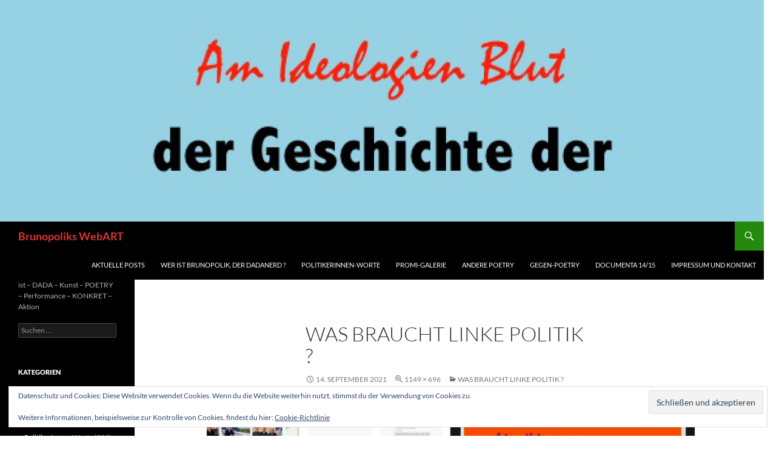

--- FILE ---
content_type: text/html; charset=UTF-8
request_url: https://brunopolik.de/13-09-21-google-bilder-demokratie-1/
body_size: 60227
content:
<!DOCTYPE html>
<html lang="de">
<head>
	<meta charset="UTF-8">
	<meta name="viewport" content="width=device-width, initial-scale=1.0">
	<title>Was braucht linke Politik ? | Brunopoliks WebART</title>
	<link rel="profile" href="https://gmpg.org/xfn/11">
	<link rel="pingback" href="https://brunopolik.de/xmlrpc.php">
	<meta name='robots' content='max-image-preview:large' />
<link rel='dns-prefetch' href='//secure.gravatar.com' />
<link rel='dns-prefetch' href='//stats.wp.com' />
<link rel='dns-prefetch' href='//v0.wordpress.com' />
<link rel='dns-prefetch' href='//widgets.wp.com' />
<link rel='dns-prefetch' href='//s0.wp.com' />
<link rel='dns-prefetch' href='//0.gravatar.com' />
<link rel='dns-prefetch' href='//1.gravatar.com' />
<link rel='dns-prefetch' href='//2.gravatar.com' />
<link rel='preconnect' href='//c0.wp.com' />
<link rel="alternate" type="application/rss+xml" title="Brunopoliks WebART &raquo; Feed" href="https://brunopolik.de/feed/" />
<link rel="alternate" type="application/rss+xml" title="Brunopoliks WebART &raquo; Kommentar-Feed" href="https://brunopolik.de/comments/feed/" />
<link rel="alternate" type="application/rss+xml" title="Brunopoliks WebART &raquo; Was braucht linke Politik ?-Kommentar-Feed" href="https://brunopolik.de/feed/?attachment_id=20794204" />
<link rel="alternate" title="oEmbed (JSON)" type="application/json+oembed" href="https://brunopolik.de/wp-json/oembed/1.0/embed?url=https%3A%2F%2Fbrunopolik.de%2F13-09-21-google-bilder-demokratie-1%2F" />
<link rel="alternate" title="oEmbed (XML)" type="text/xml+oembed" href="https://brunopolik.de/wp-json/oembed/1.0/embed?url=https%3A%2F%2Fbrunopolik.de%2F13-09-21-google-bilder-demokratie-1%2F&#038;format=xml" />
<style id='wp-img-auto-sizes-contain-inline-css'>
img:is([sizes=auto i],[sizes^="auto," i]){contain-intrinsic-size:3000px 1500px}
/*# sourceURL=wp-img-auto-sizes-contain-inline-css */
</style>
<link rel='stylesheet' id='twentyfourteen-jetpack-css' href='https://c0.wp.com/p/jetpack/15.4/modules/theme-tools/compat/twentyfourteen.css' media='all' />
<style id='wp-emoji-styles-inline-css'>

	img.wp-smiley, img.emoji {
		display: inline !important;
		border: none !important;
		box-shadow: none !important;
		height: 1em !important;
		width: 1em !important;
		margin: 0 0.07em !important;
		vertical-align: -0.1em !important;
		background: none !important;
		padding: 0 !important;
	}
/*# sourceURL=wp-emoji-styles-inline-css */
</style>
<style id='wp-block-library-inline-css'>
:root{--wp-block-synced-color:#7a00df;--wp-block-synced-color--rgb:122,0,223;--wp-bound-block-color:var(--wp-block-synced-color);--wp-editor-canvas-background:#ddd;--wp-admin-theme-color:#007cba;--wp-admin-theme-color--rgb:0,124,186;--wp-admin-theme-color-darker-10:#006ba1;--wp-admin-theme-color-darker-10--rgb:0,107,160.5;--wp-admin-theme-color-darker-20:#005a87;--wp-admin-theme-color-darker-20--rgb:0,90,135;--wp-admin-border-width-focus:2px}@media (min-resolution:192dpi){:root{--wp-admin-border-width-focus:1.5px}}.wp-element-button{cursor:pointer}:root .has-very-light-gray-background-color{background-color:#eee}:root .has-very-dark-gray-background-color{background-color:#313131}:root .has-very-light-gray-color{color:#eee}:root .has-very-dark-gray-color{color:#313131}:root .has-vivid-green-cyan-to-vivid-cyan-blue-gradient-background{background:linear-gradient(135deg,#00d084,#0693e3)}:root .has-purple-crush-gradient-background{background:linear-gradient(135deg,#34e2e4,#4721fb 50%,#ab1dfe)}:root .has-hazy-dawn-gradient-background{background:linear-gradient(135deg,#faaca8,#dad0ec)}:root .has-subdued-olive-gradient-background{background:linear-gradient(135deg,#fafae1,#67a671)}:root .has-atomic-cream-gradient-background{background:linear-gradient(135deg,#fdd79a,#004a59)}:root .has-nightshade-gradient-background{background:linear-gradient(135deg,#330968,#31cdcf)}:root .has-midnight-gradient-background{background:linear-gradient(135deg,#020381,#2874fc)}:root{--wp--preset--font-size--normal:16px;--wp--preset--font-size--huge:42px}.has-regular-font-size{font-size:1em}.has-larger-font-size{font-size:2.625em}.has-normal-font-size{font-size:var(--wp--preset--font-size--normal)}.has-huge-font-size{font-size:var(--wp--preset--font-size--huge)}.has-text-align-center{text-align:center}.has-text-align-left{text-align:left}.has-text-align-right{text-align:right}.has-fit-text{white-space:nowrap!important}#end-resizable-editor-section{display:none}.aligncenter{clear:both}.items-justified-left{justify-content:flex-start}.items-justified-center{justify-content:center}.items-justified-right{justify-content:flex-end}.items-justified-space-between{justify-content:space-between}.screen-reader-text{border:0;clip-path:inset(50%);height:1px;margin:-1px;overflow:hidden;padding:0;position:absolute;width:1px;word-wrap:normal!important}.screen-reader-text:focus{background-color:#ddd;clip-path:none;color:#444;display:block;font-size:1em;height:auto;left:5px;line-height:normal;padding:15px 23px 14px;text-decoration:none;top:5px;width:auto;z-index:100000}html :where(.has-border-color){border-style:solid}html :where([style*=border-top-color]){border-top-style:solid}html :where([style*=border-right-color]){border-right-style:solid}html :where([style*=border-bottom-color]){border-bottom-style:solid}html :where([style*=border-left-color]){border-left-style:solid}html :where([style*=border-width]){border-style:solid}html :where([style*=border-top-width]){border-top-style:solid}html :where([style*=border-right-width]){border-right-style:solid}html :where([style*=border-bottom-width]){border-bottom-style:solid}html :where([style*=border-left-width]){border-left-style:solid}html :where(img[class*=wp-image-]){height:auto;max-width:100%}:where(figure){margin:0 0 1em}html :where(.is-position-sticky){--wp-admin--admin-bar--position-offset:var(--wp-admin--admin-bar--height,0px)}@media screen and (max-width:600px){html :where(.is-position-sticky){--wp-admin--admin-bar--position-offset:0px}}

/*# sourceURL=wp-block-library-inline-css */
</style><style id='global-styles-inline-css'>
:root{--wp--preset--aspect-ratio--square: 1;--wp--preset--aspect-ratio--4-3: 4/3;--wp--preset--aspect-ratio--3-4: 3/4;--wp--preset--aspect-ratio--3-2: 3/2;--wp--preset--aspect-ratio--2-3: 2/3;--wp--preset--aspect-ratio--16-9: 16/9;--wp--preset--aspect-ratio--9-16: 9/16;--wp--preset--color--black: #000;--wp--preset--color--cyan-bluish-gray: #abb8c3;--wp--preset--color--white: #fff;--wp--preset--color--pale-pink: #f78da7;--wp--preset--color--vivid-red: #cf2e2e;--wp--preset--color--luminous-vivid-orange: #ff6900;--wp--preset--color--luminous-vivid-amber: #fcb900;--wp--preset--color--light-green-cyan: #7bdcb5;--wp--preset--color--vivid-green-cyan: #00d084;--wp--preset--color--pale-cyan-blue: #8ed1fc;--wp--preset--color--vivid-cyan-blue: #0693e3;--wp--preset--color--vivid-purple: #9b51e0;--wp--preset--color--green: #24890d;--wp--preset--color--dark-gray: #2b2b2b;--wp--preset--color--medium-gray: #767676;--wp--preset--color--light-gray: #f5f5f5;--wp--preset--gradient--vivid-cyan-blue-to-vivid-purple: linear-gradient(135deg,rgb(6,147,227) 0%,rgb(155,81,224) 100%);--wp--preset--gradient--light-green-cyan-to-vivid-green-cyan: linear-gradient(135deg,rgb(122,220,180) 0%,rgb(0,208,130) 100%);--wp--preset--gradient--luminous-vivid-amber-to-luminous-vivid-orange: linear-gradient(135deg,rgb(252,185,0) 0%,rgb(255,105,0) 100%);--wp--preset--gradient--luminous-vivid-orange-to-vivid-red: linear-gradient(135deg,rgb(255,105,0) 0%,rgb(207,46,46) 100%);--wp--preset--gradient--very-light-gray-to-cyan-bluish-gray: linear-gradient(135deg,rgb(238,238,238) 0%,rgb(169,184,195) 100%);--wp--preset--gradient--cool-to-warm-spectrum: linear-gradient(135deg,rgb(74,234,220) 0%,rgb(151,120,209) 20%,rgb(207,42,186) 40%,rgb(238,44,130) 60%,rgb(251,105,98) 80%,rgb(254,248,76) 100%);--wp--preset--gradient--blush-light-purple: linear-gradient(135deg,rgb(255,206,236) 0%,rgb(152,150,240) 100%);--wp--preset--gradient--blush-bordeaux: linear-gradient(135deg,rgb(254,205,165) 0%,rgb(254,45,45) 50%,rgb(107,0,62) 100%);--wp--preset--gradient--luminous-dusk: linear-gradient(135deg,rgb(255,203,112) 0%,rgb(199,81,192) 50%,rgb(65,88,208) 100%);--wp--preset--gradient--pale-ocean: linear-gradient(135deg,rgb(255,245,203) 0%,rgb(182,227,212) 50%,rgb(51,167,181) 100%);--wp--preset--gradient--electric-grass: linear-gradient(135deg,rgb(202,248,128) 0%,rgb(113,206,126) 100%);--wp--preset--gradient--midnight: linear-gradient(135deg,rgb(2,3,129) 0%,rgb(40,116,252) 100%);--wp--preset--font-size--small: 13px;--wp--preset--font-size--medium: 20px;--wp--preset--font-size--large: 36px;--wp--preset--font-size--x-large: 42px;--wp--preset--spacing--20: 0.44rem;--wp--preset--spacing--30: 0.67rem;--wp--preset--spacing--40: 1rem;--wp--preset--spacing--50: 1.5rem;--wp--preset--spacing--60: 2.25rem;--wp--preset--spacing--70: 3.38rem;--wp--preset--spacing--80: 5.06rem;--wp--preset--shadow--natural: 6px 6px 9px rgba(0, 0, 0, 0.2);--wp--preset--shadow--deep: 12px 12px 50px rgba(0, 0, 0, 0.4);--wp--preset--shadow--sharp: 6px 6px 0px rgba(0, 0, 0, 0.2);--wp--preset--shadow--outlined: 6px 6px 0px -3px rgb(255, 255, 255), 6px 6px rgb(0, 0, 0);--wp--preset--shadow--crisp: 6px 6px 0px rgb(0, 0, 0);}:where(.is-layout-flex){gap: 0.5em;}:where(.is-layout-grid){gap: 0.5em;}body .is-layout-flex{display: flex;}.is-layout-flex{flex-wrap: wrap;align-items: center;}.is-layout-flex > :is(*, div){margin: 0;}body .is-layout-grid{display: grid;}.is-layout-grid > :is(*, div){margin: 0;}:where(.wp-block-columns.is-layout-flex){gap: 2em;}:where(.wp-block-columns.is-layout-grid){gap: 2em;}:where(.wp-block-post-template.is-layout-flex){gap: 1.25em;}:where(.wp-block-post-template.is-layout-grid){gap: 1.25em;}.has-black-color{color: var(--wp--preset--color--black) !important;}.has-cyan-bluish-gray-color{color: var(--wp--preset--color--cyan-bluish-gray) !important;}.has-white-color{color: var(--wp--preset--color--white) !important;}.has-pale-pink-color{color: var(--wp--preset--color--pale-pink) !important;}.has-vivid-red-color{color: var(--wp--preset--color--vivid-red) !important;}.has-luminous-vivid-orange-color{color: var(--wp--preset--color--luminous-vivid-orange) !important;}.has-luminous-vivid-amber-color{color: var(--wp--preset--color--luminous-vivid-amber) !important;}.has-light-green-cyan-color{color: var(--wp--preset--color--light-green-cyan) !important;}.has-vivid-green-cyan-color{color: var(--wp--preset--color--vivid-green-cyan) !important;}.has-pale-cyan-blue-color{color: var(--wp--preset--color--pale-cyan-blue) !important;}.has-vivid-cyan-blue-color{color: var(--wp--preset--color--vivid-cyan-blue) !important;}.has-vivid-purple-color{color: var(--wp--preset--color--vivid-purple) !important;}.has-black-background-color{background-color: var(--wp--preset--color--black) !important;}.has-cyan-bluish-gray-background-color{background-color: var(--wp--preset--color--cyan-bluish-gray) !important;}.has-white-background-color{background-color: var(--wp--preset--color--white) !important;}.has-pale-pink-background-color{background-color: var(--wp--preset--color--pale-pink) !important;}.has-vivid-red-background-color{background-color: var(--wp--preset--color--vivid-red) !important;}.has-luminous-vivid-orange-background-color{background-color: var(--wp--preset--color--luminous-vivid-orange) !important;}.has-luminous-vivid-amber-background-color{background-color: var(--wp--preset--color--luminous-vivid-amber) !important;}.has-light-green-cyan-background-color{background-color: var(--wp--preset--color--light-green-cyan) !important;}.has-vivid-green-cyan-background-color{background-color: var(--wp--preset--color--vivid-green-cyan) !important;}.has-pale-cyan-blue-background-color{background-color: var(--wp--preset--color--pale-cyan-blue) !important;}.has-vivid-cyan-blue-background-color{background-color: var(--wp--preset--color--vivid-cyan-blue) !important;}.has-vivid-purple-background-color{background-color: var(--wp--preset--color--vivid-purple) !important;}.has-black-border-color{border-color: var(--wp--preset--color--black) !important;}.has-cyan-bluish-gray-border-color{border-color: var(--wp--preset--color--cyan-bluish-gray) !important;}.has-white-border-color{border-color: var(--wp--preset--color--white) !important;}.has-pale-pink-border-color{border-color: var(--wp--preset--color--pale-pink) !important;}.has-vivid-red-border-color{border-color: var(--wp--preset--color--vivid-red) !important;}.has-luminous-vivid-orange-border-color{border-color: var(--wp--preset--color--luminous-vivid-orange) !important;}.has-luminous-vivid-amber-border-color{border-color: var(--wp--preset--color--luminous-vivid-amber) !important;}.has-light-green-cyan-border-color{border-color: var(--wp--preset--color--light-green-cyan) !important;}.has-vivid-green-cyan-border-color{border-color: var(--wp--preset--color--vivid-green-cyan) !important;}.has-pale-cyan-blue-border-color{border-color: var(--wp--preset--color--pale-cyan-blue) !important;}.has-vivid-cyan-blue-border-color{border-color: var(--wp--preset--color--vivid-cyan-blue) !important;}.has-vivid-purple-border-color{border-color: var(--wp--preset--color--vivid-purple) !important;}.has-vivid-cyan-blue-to-vivid-purple-gradient-background{background: var(--wp--preset--gradient--vivid-cyan-blue-to-vivid-purple) !important;}.has-light-green-cyan-to-vivid-green-cyan-gradient-background{background: var(--wp--preset--gradient--light-green-cyan-to-vivid-green-cyan) !important;}.has-luminous-vivid-amber-to-luminous-vivid-orange-gradient-background{background: var(--wp--preset--gradient--luminous-vivid-amber-to-luminous-vivid-orange) !important;}.has-luminous-vivid-orange-to-vivid-red-gradient-background{background: var(--wp--preset--gradient--luminous-vivid-orange-to-vivid-red) !important;}.has-very-light-gray-to-cyan-bluish-gray-gradient-background{background: var(--wp--preset--gradient--very-light-gray-to-cyan-bluish-gray) !important;}.has-cool-to-warm-spectrum-gradient-background{background: var(--wp--preset--gradient--cool-to-warm-spectrum) !important;}.has-blush-light-purple-gradient-background{background: var(--wp--preset--gradient--blush-light-purple) !important;}.has-blush-bordeaux-gradient-background{background: var(--wp--preset--gradient--blush-bordeaux) !important;}.has-luminous-dusk-gradient-background{background: var(--wp--preset--gradient--luminous-dusk) !important;}.has-pale-ocean-gradient-background{background: var(--wp--preset--gradient--pale-ocean) !important;}.has-electric-grass-gradient-background{background: var(--wp--preset--gradient--electric-grass) !important;}.has-midnight-gradient-background{background: var(--wp--preset--gradient--midnight) !important;}.has-small-font-size{font-size: var(--wp--preset--font-size--small) !important;}.has-medium-font-size{font-size: var(--wp--preset--font-size--medium) !important;}.has-large-font-size{font-size: var(--wp--preset--font-size--large) !important;}.has-x-large-font-size{font-size: var(--wp--preset--font-size--x-large) !important;}
/*# sourceURL=global-styles-inline-css */
</style>

<style id='classic-theme-styles-inline-css'>
/*! This file is auto-generated */
.wp-block-button__link{color:#fff;background-color:#32373c;border-radius:9999px;box-shadow:none;text-decoration:none;padding:calc(.667em + 2px) calc(1.333em + 2px);font-size:1.125em}.wp-block-file__button{background:#32373c;color:#fff;text-decoration:none}
/*# sourceURL=/wp-includes/css/classic-themes.min.css */
</style>
<link rel='stylesheet' id='twentyfourteen-lato-css' href='https://brunopolik.de/wp-content/themes/twentyfourteen/fonts/font-lato.css?ver=20230328' media='all' />
<link rel='stylesheet' id='genericons-css' href='https://c0.wp.com/p/jetpack/15.4/_inc/genericons/genericons/genericons.css' media='all' />
<link rel='stylesheet' id='twentyfourteen-style-css' href='https://brunopolik.de/wp-content/themes/twentyfourteen/style.css?ver=20251202' media='all' />
<link rel='stylesheet' id='twentyfourteen-block-style-css' href='https://brunopolik.de/wp-content/themes/twentyfourteen/css/blocks.css?ver=20250715' media='all' />
<link rel='stylesheet' id='jetpack_likes-css' href='https://c0.wp.com/p/jetpack/15.4/modules/likes/style.css' media='all' />
<link rel='stylesheet' id='jetpack-subscriptions-css' href='https://c0.wp.com/p/jetpack/15.4/_inc/build/subscriptions/subscriptions.min.css' media='all' />
<style id='jetpack_facebook_likebox-inline-css'>
.widget_facebook_likebox {
	overflow: hidden;
}

/*# sourceURL=https://brunopolik.de/wp-content/plugins/jetpack/modules/widgets/facebook-likebox/style.css */
</style>
<link rel='stylesheet' id='sharedaddy-css' href='https://c0.wp.com/p/jetpack/15.4/modules/sharedaddy/sharing.css' media='all' />
<link rel='stylesheet' id='social-logos-css' href='https://c0.wp.com/p/jetpack/15.4/_inc/social-logos/social-logos.min.css' media='all' />
<script data-jetpack-boost="ignore" src="https://c0.wp.com/c/6.9/wp-includes/js/jquery/jquery.min.js" id="jquery-core-js"></script>



<link rel="https://api.w.org/" href="https://brunopolik.de/wp-json/" /><link rel="alternate" title="JSON" type="application/json" href="https://brunopolik.de/wp-json/wp/v2/media/20794204" /><link rel="EditURI" type="application/rsd+xml" title="RSD" href="https://brunopolik.de/xmlrpc.php?rsd" />
<meta name="generator" content="WordPress 6.9" />
<link rel="canonical" href="https://brunopolik.de/13-09-21-google-bilder-demokratie-1/" />
<link rel='shortlink' href='https://wp.me/a73wti-1pfwo' />
	<style>img#wpstats{display:none}</style>
		<style>.recentcomments a{display:inline !important;padding:0 !important;margin:0 !important;}</style>		<style type="text/css" id="twentyfourteen-header-css">
				.site-title a {
			color: #dd3333;
		}
		</style>
		<style id="custom-background-css">
body.custom-background { background-color: #ffffff; }
</style>
	
<!-- Jetpack Open Graph Tags -->
<meta property="og:type" content="article" />
<meta property="og:title" content="Was braucht linke Politik ?" />
<meta property="og:url" content="https://brunopolik.de/13-09-21-google-bilder-demokratie-1/" />
<meta property="og:description" content="keinen Donald Trump aber Frieden und Solidarität" />
<meta property="article:published_time" content="2021-09-14T09:42:51+00:00" />
<meta property="article:modified_time" content="2021-09-14T09:44:14+00:00" />
<meta property="og:site_name" content="Brunopoliks WebART" />
<meta property="og:image" content="https://brunopolik.de/wp-content/uploads/2021/09/13.09.21-Google-Bilder-Demokratie-1.jpg" />
<meta property="og:image:alt" content="" />
<meta property="og:locale" content="de_DE" />
<meta name="twitter:site" content="@Brunopolik" />
<meta name="twitter:text:title" content="Was braucht linke Politik ?" />
<meta name="twitter:image" content="https://brunopolik.de/wp-content/uploads/2021/09/13.09.21-Google-Bilder-Demokratie-1.jpg?w=640" />
<meta name="twitter:card" content="summary_large_image" />

<!-- End Jetpack Open Graph Tags -->
<link rel='stylesheet' id='eu-cookie-law-style-css' href='https://c0.wp.com/p/jetpack/15.4/modules/widgets/eu-cookie-law/style.css' media='all' />
</head>

<body class="attachment wp-singular attachment-template-default single single-attachment postid-20794204 attachmentid-20794204 attachment-jpeg custom-background wp-embed-responsive wp-theme-twentyfourteen header-image full-width singular">
<a class="screen-reader-text skip-link" href="#content">
	Zum Inhalt springen</a>
<div id="page" class="hfeed site">
			<div id="site-header">
		<a href="https://brunopolik.de/" rel="home" >
			<img src="https://brunopolik.de/wp-content/uploads/2015/12/cropped-Haeder-Bild.jpg" width="1260" height="366" alt="Brunopoliks WebART" srcset="https://brunopolik.de/wp-content/uploads/2015/12/cropped-Haeder-Bild.jpg 1260w, https://brunopolik.de/wp-content/uploads/2015/12/cropped-Haeder-Bild-705x205.jpg 705w, https://brunopolik.de/wp-content/uploads/2015/12/cropped-Haeder-Bild-996x289.jpg 996w" sizes="(max-width: 1260px) 100vw, 1260px" decoding="async" fetchpriority="high" />		</a>
	</div>
	
	<header id="masthead" class="site-header">
		<div class="header-main">
							<h1 class="site-title"><a href="https://brunopolik.de/" rel="home" >Brunopoliks WebART</a></h1>
			
			<div class="search-toggle">
				<a href="#search-container" class="screen-reader-text" aria-expanded="false" aria-controls="search-container">
					Suchen				</a>
			</div>

			<nav id="primary-navigation" class="site-navigation primary-navigation">
				<button class="menu-toggle">Primäres Menü</button>
				<div class="menu-startseite-container"><ul id="primary-menu" class="nav-menu"><li id="menu-item-45" class="menu-item menu-item-type-custom menu-item-object-custom menu-item-home menu-item-45"><a target="_blank" href="http://brunopolik.de/">aktuelle Posts</a></li>
<li id="menu-item-20789392" class="menu-item menu-item-type-post_type menu-item-object-page menu-item-20789392"><a href="https://brunopolik.de/wer-ist-brunopolik/">Wer ist Brunopolik, der DadaNerd ?</a></li>
<li id="menu-item-46" class="menu-item menu-item-type-post_type menu-item-object-page menu-item-46"><a href="https://brunopolik.de/politikerinnen-worte/">PolitikerInnen-Worte</a></li>
<li id="menu-item-121" class="menu-item menu-item-type-post_type menu-item-object-page menu-item-121"><a href="https://brunopolik.de/promi-galerie/">Promi-Galerie</a></li>
<li id="menu-item-88" class="menu-item menu-item-type-post_type menu-item-object-page menu-item-88"><a href="https://brunopolik.de/andere-poetry/">andere Poetry</a></li>
<li id="menu-item-98" class="menu-item menu-item-type-post_type menu-item-object-page menu-item-98"><a href="https://brunopolik.de/gegen-poetry/">gegen-Poetry</a></li>
<li id="menu-item-1498392" class="menu-item menu-item-type-post_type menu-item-object-page menu-item-1498392"><a href="https://brunopolik.de/documenta-14/">documenta 14/15</a></li>
<li id="menu-item-20789073" class="menu-item menu-item-type-post_type menu-item-object-page menu-item-20789073"><a href="https://brunopolik.de/impressum-und-kontakt/">Impressum und Kontakt</a></li>
</ul></div>			</nav>
		</div>

		<div id="search-container" class="search-box-wrapper hide">
			<div class="search-box">
				<form role="search" method="get" class="search-form" action="https://brunopolik.de/">
				<label>
					<span class="screen-reader-text">Suche nach:</span>
					<input type="search" class="search-field" placeholder="Suchen …" value="" name="s" />
				</label>
				<input type="submit" class="search-submit" value="Suchen" />
			</form>			</div>
		</div>
	</header><!-- #masthead -->

	<div id="main" class="site-main">

	<section id="primary" class="content-area image-attachment">
		<div id="content" class="site-content" role="main">

			<article id="post-20794204" class="post-20794204 attachment type-attachment status-inherit hentry">
			<header class="entry-header">
				<h1 class="entry-title">Was braucht linke Politik ?</h1>
				<div class="entry-meta">

					<span class="entry-date"><time class="entry-date" datetime="2021-09-14T09:42:51+00:00">14. September 2021</time></span>

					<span class="full-size-link"><a href="https://brunopolik.de/wp-content/uploads/2021/09/13.09.21-Google-Bilder-Demokratie-1.jpg">1149 &times; 696</a></span>

					<span class="parent-post-link"><a href="https://brunopolik.de/13-09-21-google-bilder-demokratie-1/" rel="gallery">Was braucht linke Politik ?</a></span>
									</div><!-- .entry-meta -->
			</header><!-- .entry-header -->

			<div class="entry-content">
				<div class="entry-attachment">
					<div class="attachment">
						<a href="https://brunopolik.de/15-09-21-google-bilder-commons-2/" rel="attachment"><img width="810" height="491" src="https://brunopolik.de/wp-content/uploads/2021/09/13.09.21-Google-Bilder-Demokratie-1.jpg" class="attachment-810x810 size-810x810" alt="" decoding="async" srcset="https://brunopolik.de/wp-content/uploads/2021/09/13.09.21-Google-Bilder-Demokratie-1.jpg 1149w, https://brunopolik.de/wp-content/uploads/2021/09/13.09.21-Google-Bilder-Demokratie-1-705x427.jpg 705w, https://brunopolik.de/wp-content/uploads/2021/09/13.09.21-Google-Bilder-Demokratie-1-996x603.jpg 996w" sizes="(max-width: 810px) 100vw, 810px" /></a>					</div><!-- .attachment -->

									</div><!-- .entry-attachment -->

				<p><a href="https://wp.me/P73wti-1pecy" rel="noopener" target="_blank">keinen Donald Trump aber Frieden und Solidarität</a></p>
<div class="sharedaddy sd-sharing-enabled"><div class="robots-nocontent sd-block sd-social sd-social-icon-text sd-sharing"><h3 class="sd-title">Teilen mit:</h3><div class="sd-content"><ul><li class="share-print"><a rel="nofollow noopener noreferrer"
				data-shared="sharing-print-20794204"
				class="share-print sd-button share-icon"
				href="https://brunopolik.de/13-09-21-google-bilder-demokratie-1/#print?share=print"
				target="_blank"
				aria-labelledby="sharing-print-20794204"
				>
				<span id="sharing-print-20794204" hidden>Klicken zum Ausdrucken (Wird in neuem Fenster geöffnet)</span>
				<span>Drucken</span>
			</a></li><li class="share-facebook"><a rel="nofollow noopener noreferrer"
				data-shared="sharing-facebook-20794204"
				class="share-facebook sd-button share-icon"
				href="https://brunopolik.de/13-09-21-google-bilder-demokratie-1/?share=facebook"
				target="_blank"
				aria-labelledby="sharing-facebook-20794204"
				>
				<span id="sharing-facebook-20794204" hidden>Klick, um auf Facebook zu teilen (Wird in neuem Fenster geöffnet)</span>
				<span>Facebook</span>
			</a></li><li class="share-twitter"><a rel="nofollow noopener noreferrer"
				data-shared="sharing-twitter-20794204"
				class="share-twitter sd-button share-icon"
				href="https://brunopolik.de/13-09-21-google-bilder-demokratie-1/?share=twitter"
				target="_blank"
				aria-labelledby="sharing-twitter-20794204"
				>
				<span id="sharing-twitter-20794204" hidden>Klicke, um auf X zu teilen (Wird in neuem Fenster geöffnet)</span>
				<span>X</span>
			</a></li><li class="share-end"></li></ul></div></div></div><div class='sharedaddy sd-block sd-like jetpack-likes-widget-wrapper jetpack-likes-widget-unloaded' id='like-post-wrapper-104274160-20794204-697072c89167d' data-src='https://widgets.wp.com/likes/?ver=15.4#blog_id=104274160&amp;post_id=20794204&amp;origin=brunopolik.de&amp;obj_id=104274160-20794204-697072c89167d' data-name='like-post-frame-104274160-20794204-697072c89167d' data-title='Liken oder rebloggen'><h3 class="sd-title">Gefällt mir:</h3><div class='likes-widget-placeholder post-likes-widget-placeholder' style='height: 55px;'><span class='button'><span>Gefällt mir</span></span> <span class="loading">Wird geladen …</span></div><span class='sd-text-color'></span><a class='sd-link-color'></a></div>				</div><!-- .entry-content -->
			</article><!-- #post-20794204 -->

			<nav id="image-navigation" class="navigation image-navigation">
				<div class="nav-links">
				<a href='https://brunopolik.de/08-09-21-google-bilder-rainer-arnold-spd/'><div class="previous-image">Vorheriges Bild</div></a>				<a href='https://brunopolik.de/15-09-21-google-bilder-commons-2/'><div class="next-image">Nächstes Bild</div></a>				</div><!-- .nav-links -->
			</nav><!-- #image-navigation -->

			
<div id="comments" class="comments-area">

	
		<div id="respond" class="comment-respond">
		<h3 id="reply-title" class="comment-reply-title">Schreibe einen Kommentar <small><a rel="nofollow" id="cancel-comment-reply-link" href="/13-09-21-google-bilder-demokratie-1/#respond" style="display:none;">Antwort abbrechen</a></small></h3><form action="https://brunopolik.de/wp-comments-post.php" method="post" id="commentform" class="comment-form"><p class="comment-notes"><span id="email-notes">Deine E-Mail-Adresse wird nicht veröffentlicht.</span> <span class="required-field-message">Erforderliche Felder sind mit <span class="required">*</span> markiert</span></p><p class="comment-form-comment"><label for="comment">Kommentar <span class="required">*</span></label> <textarea autocomplete="new-password"  id="fcf6b7d23f"  name="fcf6b7d23f"   cols="45" rows="8" maxlength="65525" required></textarea><textarea id="comment" aria-label="hp-comment" aria-hidden="true" name="comment" autocomplete="new-password" style="padding:0 !important;clip:rect(1px, 1px, 1px, 1px) !important;position:absolute !important;white-space:nowrap !important;height:1px !important;width:1px !important;overflow:hidden !important;" tabindex="-1"></textarea></p><p class="comment-form-author"><label for="author">Name</label> <input id="author" name="author" type="text" value="" size="30" maxlength="245" autocomplete="name" /></p>
<p class="comment-form-email"><label for="email">E-Mail-Adresse</label> <input id="email" name="email" type="email" value="" size="30" maxlength="100" aria-describedby="email-notes" autocomplete="email" /></p>
<p class="comment-form-url"><label for="url">Website</label> <input id="url" name="url" type="url" value="" size="30" maxlength="200" autocomplete="url" /></p>
<p class="form-submit"><input name="submit" type="submit" id="submit" class="submit" value="Kommentar abschicken" /> <input type='hidden' name='comment_post_ID' value='20794204' id='comment_post_ID' />
<input type='hidden' name='comment_parent' id='comment_parent' value='0' />
</p></form>	</div><!-- #respond -->
	
</div><!-- #comments -->

		
		</div><!-- #content -->
	</section><!-- #primary -->

<div id="secondary">
		<h2 class="site-description">ist &#8211; DADA &#8211; Kunst &#8211; POETRY &#8211; Performance &#8211; KONKRET &#8211; Aktion</h2>
	
	
		<div id="primary-sidebar" class="primary-sidebar widget-area" role="complementary">
		<aside id="search-2" class="widget widget_search"><form role="search" method="get" class="search-form" action="https://brunopolik.de/">
				<label>
					<span class="screen-reader-text">Suche nach:</span>
					<input type="search" class="search-field" placeholder="Suchen …" value="" name="s" />
				</label>
				<input type="submit" class="search-submit" value="Suchen" />
			</form></aside><aside id="categories-2" class="widget widget_categories"><h1 class="widget-title">Kategorien</h1><nav aria-label="Kategorien">
			<ul>
					<li class="cat-item cat-item-1"><a href="https://brunopolik.de/http:/brunopolik.de/thema/brunopoliks-poetry/">Brunopoliks Poetry</a> (630)
<ul class='children'>
	<li class="cat-item cat-item-92"><a href="https://brunopolik.de/http:/brunopolik.de/thema/brunopoliks-poetry/andere-poetry/">andere Poetry</a> (20)
</li>
	<li class="cat-item cat-item-93"><a href="https://brunopolik.de/http:/brunopolik.de/thema/brunopoliks-poetry/gegen-poetry/">GEGEN-Poetry</a> (5)
</li>
	<li class="cat-item cat-item-5"><a href="https://brunopolik.de/http:/brunopolik.de/thema/brunopoliks-poetry/politkerinnen-worte/">PolitikerInnen-Worte</a> (533)
</li>
	<li class="cat-item cat-item-8"><a href="https://brunopolik.de/http:/brunopolik.de/thema/brunopoliks-poetry/promi-galerie/">Promi-Galerie</a> (14)
</li>
</ul>
</li>
	<li class="cat-item cat-item-396"><a href="https://brunopolik.de/http:/brunopolik.de/thema/cyberspace/">CyberSpace</a> (114)
</li>
	<li class="cat-item cat-item-463"><a href="https://brunopolik.de/http:/brunopolik.de/thema/horst-werders-poetry/">Horst Werders Poetry</a> (1)
<ul class='children'>
	<li class="cat-item cat-item-465"><a href="https://brunopolik.de/http:/brunopolik.de/thema/horst-werders-poetry/sprengstoff-fegen-horst-werders-poetry/">Sprengstoff fegen</a> (1)
</li>
</ul>
</li>
	<li class="cat-item cat-item-94"><a href="https://brunopolik.de/http:/brunopolik.de/thema/performances/">Performances</a> (559)
<ul class='children'>
	<li class="cat-item cat-item-95"><a href="https://brunopolik.de/http:/brunopolik.de/thema/performances/documenta-14-15/">documenta 14/15</a> (243)
	<ul class='children'>
	<li class="cat-item cat-item-247"><a href="https://brunopolik.de/http:/brunopolik.de/thema/performances/documenta-14-15/ernst-koller-posts/">Ernst Koller Posts</a> (8)
</li>
	<li class="cat-item cat-item-238"><a href="https://brunopolik.de/http:/brunopolik.de/thema/performances/documenta-14-15/webart-impressionen/">WebART-Impressionen</a> (66)
</li>
	</ul>
</li>
	<li class="cat-item cat-item-382"><a href="https://brunopolik.de/http:/brunopolik.de/thema/performances/nineeleven/">NineEleven</a> (11)
</li>
	<li class="cat-item cat-item-260"><a href="https://brunopolik.de/http:/brunopolik.de/thema/performances/webart-und-kunst/">über WebART und Kunst</a> (60)
</li>
</ul>
</li>
	<li class="cat-item cat-item-398"><a href="https://brunopolik.de/http:/brunopolik.de/thema/screenshots/">Screenshots</a> (7)
</li>
	<li class="cat-item cat-item-464"><a href="https://brunopolik.de/http:/brunopolik.de/thema/sprengstoff-fegen/">Sprengstoff fegen</a> (1)
</li>
	<li class="cat-item cat-item-399"><a href="https://brunopolik.de/http:/brunopolik.de/thema/twitter/">Twitter</a> (5)
</li>
	<li class="cat-item cat-item-397"><a href="https://brunopolik.de/http:/brunopolik.de/thema/webart/">WebART</a> (317)
</li>
			</ul>

			</nav></aside>
		<aside id="recent-posts-2" class="widget widget_recent_entries">
		<h1 class="widget-title">Neueste Beiträge</h1><nav aria-label="Neueste Beiträge">
		<ul>
											<li>
					<a href="https://brunopolik.de/gestalten-die-chance/">Gestalten die Chance</a>
											<span class="post-date">19. Januar 2026</span>
									</li>
											<li>
					<a href="https://brunopolik.de/bargeld-zum-mitschreiben/">Bargeld zum Mitschreiben</a>
											<span class="post-date">15. Januar 2026</span>
									</li>
											<li>
					<a href="https://brunopolik.de/olympischen-leben/">Olympischen Leben</a>
											<span class="post-date">11. Januar 2026</span>
									</li>
											<li>
					<a href="https://brunopolik.de/handlungsfaehigkeit-dort/">Handlungsfähigkeit dort</a>
											<span class="post-date">5. Januar 2026</span>
									</li>
											<li>
					<a href="https://brunopolik.de/freiheit-europa/">Freiheit Europa</a>
											<span class="post-date">1. Januar 2026</span>
									</li>
					</ul>

		</nav></aside><aside id="pages-2" class="widget widget_pages"><h1 class="widget-title">Seiten</h1><nav aria-label="Seiten">
			<ul>
				<li class="page_item page-item-21"><a href="https://brunopolik.de/politikerinnen-worte/">PolitikerInnen-Worte</a></li>
<li class="page_item page-item-86"><a href="https://brunopolik.de/andere-poetry/">andere Poetry</a></li>
<li class="page_item page-item-96"><a href="https://brunopolik.de/gegen-poetry/">gegen-Poetry</a></li>
<li class="page_item page-item-119"><a href="https://brunopolik.de/promi-galerie/">Promi-Galerie</a></li>
<li class="page_item page-item-1498374 page_item_has_children"><a href="https://brunopolik.de/documenta-14/">documenta 14/15</a>
<ul class='children'>
	<li class="page_item page-item-1498399"><a href="https://brunopolik.de/documenta-14/brunopoliks-documenta-14-webart-performance-2/">Brunopoliks documenta 14 WebART-Performance</a></li>
	<li class="page_item page-item-20792957"><a href="https://brunopolik.de/documenta-14/documenta-15-raum-fuer-visionen/">Documenta 15 &#8211; Raum für Visionen</a></li>
</ul>
</li>
<li class="page_item page-item-20789067"><a href="https://brunopolik.de/impressum-und-kontakt/">Impressum und Kontakt</a></li>
<li class="page_item page-item-20789130"><a href="https://brunopolik.de/wer-ist-brunopolik/">Wer ist Brunopolik, der DadaNerd ?</a></li>
			</ul>

			</nav></aside><aside id="recent-comments-2" class="widget widget_recent_comments"><h1 class="widget-title">Kommentare</h1><nav aria-label="Kommentare"><ul id="recentcomments"><li class="recentcomments"><span class="comment-author-link">brunopolik</span> bei <a href="https://brunopolik.de/pc-games-webart-spiele/#comment-14064">PC-Games &#8211; WebART Spiele</a></li><li class="recentcomments"><span class="comment-author-link"><a href="https://ulil-arts-group.saarland" class="url" rel="ugc external nofollow">Ulrich Ludat</a></span> bei <a href="https://brunopolik.de/pc-games-webart-spiele/#comment-14063">PC-Games &#8211; WebART Spiele</a></li><li class="recentcomments"><span class="comment-author-link"><a href="https://ulil-arts-group.saarland" class="url" rel="ugc external nofollow">Ulrich Ludat</a></span> bei <a href="https://brunopolik.de/wie-verdammt-wird-osnabrueck-bloss-friedensstadt/#comment-13798">Wie verdammt, wird Osnabrück bloß Friedensstadt ?</a></li><li class="recentcomments"><span class="comment-author-link">brunopolik</span> bei <a href="https://brunopolik.de/mit-prinz-rupis-ki-friedens-panzern/#comment-13640">Mit Prinz Rupis KI Friedens-Panzern</a></li><li class="recentcomments"><span class="comment-author-link"><a href="https://prinz-rupi.de" class="url" rel="ugc external nofollow">Prinz Rupi</a></span> bei <a href="https://brunopolik.de/mit-prinz-rupis-ki-friedens-panzern/#comment-13597">Mit Prinz Rupis KI Friedens-Panzern</a></li></ul></nav></aside><aside id="archives-2" class="widget widget_archive"><h1 class="widget-title">Archiv</h1>		<label class="screen-reader-text" for="archives-dropdown-2">Archiv</label>
		<select id="archives-dropdown-2" name="archive-dropdown">
			
			<option value="">Monat auswählen</option>
				<option value='https://brunopolik.de/2026/01/'> Januar 2026 &nbsp;(5)</option>
	<option value='https://brunopolik.de/2025/12/'> Dezember 2025 &nbsp;(7)</option>
	<option value='https://brunopolik.de/2025/11/'> November 2025 &nbsp;(8)</option>
	<option value='https://brunopolik.de/2025/10/'> Oktober 2025 &nbsp;(7)</option>
	<option value='https://brunopolik.de/2025/09/'> September 2025 &nbsp;(8)</option>
	<option value='https://brunopolik.de/2025/08/'> August 2025 &nbsp;(9)</option>
	<option value='https://brunopolik.de/2025/07/'> Juli 2025 &nbsp;(7)</option>
	<option value='https://brunopolik.de/2025/06/'> Juni 2025 &nbsp;(10)</option>
	<option value='https://brunopolik.de/2025/05/'> Mai 2025 &nbsp;(11)</option>
	<option value='https://brunopolik.de/2025/04/'> April 2025 &nbsp;(7)</option>
	<option value='https://brunopolik.de/2025/03/'> März 2025 &nbsp;(8)</option>
	<option value='https://brunopolik.de/2025/02/'> Februar 2025 &nbsp;(6)</option>
	<option value='https://brunopolik.de/2025/01/'> Januar 2025 &nbsp;(8)</option>
	<option value='https://brunopolik.de/2024/12/'> Dezember 2024 &nbsp;(7)</option>
	<option value='https://brunopolik.de/2024/11/'> November 2024 &nbsp;(8)</option>
	<option value='https://brunopolik.de/2024/10/'> Oktober 2024 &nbsp;(9)</option>
	<option value='https://brunopolik.de/2024/09/'> September 2024 &nbsp;(7)</option>
	<option value='https://brunopolik.de/2024/08/'> August 2024 &nbsp;(8)</option>
	<option value='https://brunopolik.de/2024/07/'> Juli 2024 &nbsp;(8)</option>
	<option value='https://brunopolik.de/2024/06/'> Juni 2024 &nbsp;(7)</option>
	<option value='https://brunopolik.de/2024/05/'> Mai 2024 &nbsp;(11)</option>
	<option value='https://brunopolik.de/2024/04/'> April 2024 &nbsp;(7)</option>
	<option value='https://brunopolik.de/2024/03/'> März 2024 &nbsp;(8)</option>
	<option value='https://brunopolik.de/2024/02/'> Februar 2024 &nbsp;(7)</option>
	<option value='https://brunopolik.de/2024/01/'> Januar 2024 &nbsp;(8)</option>
	<option value='https://brunopolik.de/2023/12/'> Dezember 2023 &nbsp;(7)</option>
	<option value='https://brunopolik.de/2023/11/'> November 2023 &nbsp;(7)</option>
	<option value='https://brunopolik.de/2023/10/'> Oktober 2023 &nbsp;(7)</option>
	<option value='https://brunopolik.de/2023/09/'> September 2023 &nbsp;(8)</option>
	<option value='https://brunopolik.de/2023/08/'> August 2023 &nbsp;(9)</option>
	<option value='https://brunopolik.de/2023/07/'> Juli 2023 &nbsp;(8)</option>
	<option value='https://brunopolik.de/2023/06/'> Juni 2023 &nbsp;(5)</option>
	<option value='https://brunopolik.de/2023/05/'> Mai 2023 &nbsp;(4)</option>
	<option value='https://brunopolik.de/2023/04/'> April 2023 &nbsp;(6)</option>
	<option value='https://brunopolik.de/2023/03/'> März 2023 &nbsp;(6)</option>
	<option value='https://brunopolik.de/2023/02/'> Februar 2023 &nbsp;(5)</option>
	<option value='https://brunopolik.de/2023/01/'> Januar 2023 &nbsp;(8)</option>
	<option value='https://brunopolik.de/2022/12/'> Dezember 2022 &nbsp;(7)</option>
	<option value='https://brunopolik.de/2022/11/'> November 2022 &nbsp;(7)</option>
	<option value='https://brunopolik.de/2022/10/'> Oktober 2022 &nbsp;(8)</option>
	<option value='https://brunopolik.de/2022/09/'> September 2022 &nbsp;(7)</option>
	<option value='https://brunopolik.de/2022/08/'> August 2022 &nbsp;(8)</option>
	<option value='https://brunopolik.de/2022/07/'> Juli 2022 &nbsp;(6)</option>
	<option value='https://brunopolik.de/2022/06/'> Juni 2022 &nbsp;(7)</option>
	<option value='https://brunopolik.de/2022/05/'> Mai 2022 &nbsp;(4)</option>
	<option value='https://brunopolik.de/2022/04/'> April 2022 &nbsp;(4)</option>
	<option value='https://brunopolik.de/2022/03/'> März 2022 &nbsp;(3)</option>
	<option value='https://brunopolik.de/2022/02/'> Februar 2022 &nbsp;(3)</option>
	<option value='https://brunopolik.de/2022/01/'> Januar 2022 &nbsp;(4)</option>
	<option value='https://brunopolik.de/2021/11/'> November 2021 &nbsp;(2)</option>
	<option value='https://brunopolik.de/2021/10/'> Oktober 2021 &nbsp;(4)</option>
	<option value='https://brunopolik.de/2021/09/'> September 2021 &nbsp;(3)</option>
	<option value='https://brunopolik.de/2021/08/'> August 2021 &nbsp;(3)</option>
	<option value='https://brunopolik.de/2021/07/'> Juli 2021 &nbsp;(2)</option>
	<option value='https://brunopolik.de/2021/06/'> Juni 2021 &nbsp;(1)</option>
	<option value='https://brunopolik.de/2021/05/'> Mai 2021 &nbsp;(3)</option>
	<option value='https://brunopolik.de/2021/04/'> April 2021 &nbsp;(2)</option>
	<option value='https://brunopolik.de/2021/03/'> März 2021 &nbsp;(4)</option>
	<option value='https://brunopolik.de/2021/02/'> Februar 2021 &nbsp;(5)</option>
	<option value='https://brunopolik.de/2021/01/'> Januar 2021 &nbsp;(5)</option>
	<option value='https://brunopolik.de/2020/12/'> Dezember 2020 &nbsp;(4)</option>
	<option value='https://brunopolik.de/2020/11/'> November 2020 &nbsp;(5)</option>
	<option value='https://brunopolik.de/2020/10/'> Oktober 2020 &nbsp;(5)</option>
	<option value='https://brunopolik.de/2020/09/'> September 2020 &nbsp;(3)</option>
	<option value='https://brunopolik.de/2020/08/'> August 2020 &nbsp;(6)</option>
	<option value='https://brunopolik.de/2020/07/'> Juli 2020 &nbsp;(6)</option>
	<option value='https://brunopolik.de/2020/06/'> Juni 2020 &nbsp;(5)</option>
	<option value='https://brunopolik.de/2020/05/'> Mai 2020 &nbsp;(6)</option>
	<option value='https://brunopolik.de/2020/04/'> April 2020 &nbsp;(5)</option>
	<option value='https://brunopolik.de/2020/03/'> März 2020 &nbsp;(5)</option>
	<option value='https://brunopolik.de/2020/02/'> Februar 2020 &nbsp;(5)</option>
	<option value='https://brunopolik.de/2020/01/'> Januar 2020 &nbsp;(4)</option>
	<option value='https://brunopolik.de/2019/12/'> Dezember 2019 &nbsp;(3)</option>
	<option value='https://brunopolik.de/2019/11/'> November 2019 &nbsp;(3)</option>
	<option value='https://brunopolik.de/2019/10/'> Oktober 2019 &nbsp;(3)</option>
	<option value='https://brunopolik.de/2019/09/'> September 2019 &nbsp;(5)</option>
	<option value='https://brunopolik.de/2019/08/'> August 2019 &nbsp;(3)</option>
	<option value='https://brunopolik.de/2019/07/'> Juli 2019 &nbsp;(4)</option>
	<option value='https://brunopolik.de/2019/06/'> Juni 2019 &nbsp;(3)</option>
	<option value='https://brunopolik.de/2019/05/'> Mai 2019 &nbsp;(4)</option>
	<option value='https://brunopolik.de/2019/04/'> April 2019 &nbsp;(2)</option>
	<option value='https://brunopolik.de/2019/03/'> März 2019 &nbsp;(2)</option>
	<option value='https://brunopolik.de/2019/02/'> Februar 2019 &nbsp;(3)</option>
	<option value='https://brunopolik.de/2019/01/'> Januar 2019 &nbsp;(3)</option>
	<option value='https://brunopolik.de/2018/12/'> Dezember 2018 &nbsp;(2)</option>
	<option value='https://brunopolik.de/2018/11/'> November 2018 &nbsp;(3)</option>
	<option value='https://brunopolik.de/2018/10/'> Oktober 2018 &nbsp;(3)</option>
	<option value='https://brunopolik.de/2018/09/'> September 2018 &nbsp;(3)</option>
	<option value='https://brunopolik.de/2018/08/'> August 2018 &nbsp;(3)</option>
	<option value='https://brunopolik.de/2018/07/'> Juli 2018 &nbsp;(1)</option>
	<option value='https://brunopolik.de/2018/06/'> Juni 2018 &nbsp;(2)</option>
	<option value='https://brunopolik.de/2018/05/'> Mai 2018 &nbsp;(3)</option>
	<option value='https://brunopolik.de/2018/04/'> April 2018 &nbsp;(1)</option>
	<option value='https://brunopolik.de/2018/03/'> März 2018 &nbsp;(4)</option>
	<option value='https://brunopolik.de/2018/02/'> Februar 2018 &nbsp;(3)</option>
	<option value='https://brunopolik.de/2018/01/'> Januar 2018 &nbsp;(3)</option>
	<option value='https://brunopolik.de/2017/12/'> Dezember 2017 &nbsp;(5)</option>
	<option value='https://brunopolik.de/2017/11/'> November 2017 &nbsp;(3)</option>
	<option value='https://brunopolik.de/2017/10/'> Oktober 2017 &nbsp;(5)</option>
	<option value='https://brunopolik.de/2017/09/'> September 2017 &nbsp;(2)</option>
	<option value='https://brunopolik.de/2017/08/'> August 2017 &nbsp;(4)</option>
	<option value='https://brunopolik.de/2017/07/'> Juli 2017 &nbsp;(4)</option>
	<option value='https://brunopolik.de/2017/06/'> Juni 2017 &nbsp;(5)</option>
	<option value='https://brunopolik.de/2017/05/'> Mai 2017 &nbsp;(12)</option>
	<option value='https://brunopolik.de/2017/04/'> April 2017 &nbsp;(9)</option>
	<option value='https://brunopolik.de/2017/03/'> März 2017 &nbsp;(6)</option>
	<option value='https://brunopolik.de/2017/02/'> Februar 2017 &nbsp;(3)</option>
	<option value='https://brunopolik.de/2017/01/'> Januar 2017 &nbsp;(5)</option>
	<option value='https://brunopolik.de/2016/12/'> Dezember 2016 &nbsp;(5)</option>
	<option value='https://brunopolik.de/2016/11/'> November 2016 &nbsp;(3)</option>
	<option value='https://brunopolik.de/2016/10/'> Oktober 2016 &nbsp;(8)</option>
	<option value='https://brunopolik.de/2016/09/'> September 2016 &nbsp;(5)</option>
	<option value='https://brunopolik.de/2016/08/'> August 2016 &nbsp;(5)</option>
	<option value='https://brunopolik.de/2016/07/'> Juli 2016 &nbsp;(9)</option>
	<option value='https://brunopolik.de/2016/06/'> Juni 2016 &nbsp;(6)</option>
	<option value='https://brunopolik.de/2016/05/'> Mai 2016 &nbsp;(10)</option>
	<option value='https://brunopolik.de/2016/04/'> April 2016 &nbsp;(6)</option>
	<option value='https://brunopolik.de/2016/03/'> März 2016 &nbsp;(13)</option>
	<option value='https://brunopolik.de/2016/02/'> Februar 2016 &nbsp;(12)</option>
	<option value='https://brunopolik.de/2016/01/'> Januar 2016 &nbsp;(10)</option>
	<option value='https://brunopolik.de/2015/12/'> Dezember 2015 &nbsp;(9)</option>
	<option value='https://brunopolik.de/2015/11/'> November 2015 &nbsp;(5)</option>
	<option value='https://brunopolik.de/2015/10/'> Oktober 2015 &nbsp;(5)</option>
	<option value='https://brunopolik.de/2015/09/'> September 2015 &nbsp;(3)</option>
	<option value='https://brunopolik.de/2015/08/'> August 2015 &nbsp;(4)</option>
	<option value='https://brunopolik.de/2015/07/'> Juli 2015 &nbsp;(6)</option>
	<option value='https://brunopolik.de/2015/06/'> Juni 2015 &nbsp;(5)</option>
	<option value='https://brunopolik.de/2015/04/'> April 2015 &nbsp;(1)</option>
	<option value='https://brunopolik.de/2015/03/'> März 2015 &nbsp;(1)</option>
	<option value='https://brunopolik.de/2015/02/'> Februar 2015 &nbsp;(5)</option>
	<option value='https://brunopolik.de/2015/01/'> Januar 2015 &nbsp;(4)</option>

		</select>

			
</aside><aside id="meta-2" class="widget widget_meta"><h1 class="widget-title">Meta</h1><nav aria-label="Meta">
		<ul>
						<li><a href="https://brunopolik.de/wp-login.php">Anmelden</a></li>
			<li><a href="https://brunopolik.de/feed/">Feed der Einträge</a></li>
			<li><a href="https://brunopolik.de/comments/feed/">Kommentar-Feed</a></li>

			<li><a href="https://de.wordpress.org/">WordPress.org</a></li>
		</ul>

		</nav></aside><aside id="eu_cookie_law_widget-2" class="widget widget_eu_cookie_law_widget">
<div
	class="hide-on-button"
	data-hide-timeout="30"
	data-consent-expiration="180"
	id="eu-cookie-law"
>
	<form method="post" id="jetpack-eu-cookie-law-form">
		<input type="submit" value="Schließen und akzeptieren" class="accept" />
	</form>

	Datenschutz und Cookies: Diese Website verwendet Cookies. Wenn du die Website weiterhin nutzt, stimmst du der Verwendung von Cookies zu.<br />
<br />
Weitere Informationen, beispielsweise zur Kontrolle von Cookies, findest du hier:
		<a href="https://automattic.com/cookies/" rel="nofollow">
		Cookie-Richtlinie	</a>
</div>
</aside><aside id="blog_subscription-3" class="widget widget_blog_subscription jetpack_subscription_widget"><h1 class="widget-title">Blog via E-Mail abonnieren</h1>
			<div class="wp-block-jetpack-subscriptions__container">
			<form action="#" method="post" accept-charset="utf-8" id="subscribe-blog-blog_subscription-3"
				data-blog="104274160"
				data-post_access_level="everybody" >
									<div id="subscribe-text"><p>Gib deine E-Mail-Adresse an, um diesen Blog zu abonnieren und Benachrichtigungen über neue Beiträge via E-Mail zu erhalten.</p>
</div>
										<p id="subscribe-email">
						<label id="jetpack-subscribe-label"
							class="screen-reader-text"
							for="subscribe-field-blog_subscription-3">
							E-Mail-Adresse						</label>
						<input type="email" name="email" autocomplete="email" required="required"
																					value=""
							id="subscribe-field-blog_subscription-3"
							placeholder="E-Mail-Adresse"
						/>
					</p>

					<p id="subscribe-submit"
											>
						<input type="hidden" name="action" value="subscribe"/>
						<input type="hidden" name="source" value="https://brunopolik.de/13-09-21-google-bilder-demokratie-1/"/>
						<input type="hidden" name="sub-type" value="widget"/>
						<input type="hidden" name="redirect_fragment" value="subscribe-blog-blog_subscription-3"/>
						<input type="hidden" id="_wpnonce" name="_wpnonce" value="3b0b6d020b" /><input type="hidden" name="_wp_http_referer" value="/13-09-21-google-bilder-demokratie-1/" />						<button type="submit"
															class="wp-block-button__link"
																					name="jetpack_subscriptions_widget"
						>
							Abonnieren						</button>
					</p>
							</form>
							<div class="wp-block-jetpack-subscriptions__subscount">
					Schließe dich 8 anderen Abonnenten an				</div>
						</div>
			
</aside>	</div><!-- #primary-sidebar -->
	</div><!-- #secondary -->

		</div><!-- #main -->

		<footer id="colophon" class="site-footer">

			
			<div class="site-info">
												<a href="https://de.wordpress.org/" class="imprint">
					Mit Stolz präsentiert von WordPress				</a>
			</div><!-- .site-info -->
		</footer><!-- #colophon -->
	</div><!-- #page -->

	

	
				




<script data-jetpack-boost="ignore" src="https://c0.wp.com/p/jetpack/15.4/_inc/build/likes/queuehandler.min.js" id="jetpack_likes_queuehandler-js"></script>




<script data-jetpack-boost="ignore" id="wp-emoji-settings" type="application/json">
{"baseUrl":"https://s.w.org/images/core/emoji/17.0.2/72x72/","ext":".png","svgUrl":"https://s.w.org/images/core/emoji/17.0.2/svg/","svgExt":".svg","source":{"concatemoji":"https://brunopolik.de/wp-includes/js/wp-emoji-release.min.js?ver=6.9"}}
</script>

	<iframe src='https://widgets.wp.com/likes/master.html?ver=20260121#ver=20260121&#038;lang=de' scrolling='no' id='likes-master' name='likes-master' style='display:none;'></iframe>
	<div id='likes-other-gravatars' role="dialog" aria-hidden="true" tabindex="-1"><div class="likes-text"><span>%d</span></div><ul class="wpl-avatars sd-like-gravatars"></ul></div>
	<script src="https://c0.wp.com/c/6.9/wp-includes/js/jquery/jquery-migrate.min.js" id="jquery-migrate-js"></script><script src="https://brunopolik.de/wp-content/themes/twentyfourteen/js/keyboard-image-navigation.js?ver=20150120" id="twentyfourteen-keyboard-image-navigation-js"></script><script src="https://brunopolik.de/wp-content/themes/twentyfourteen/js/functions.js?ver=20250729" id="twentyfourteen-script-js" defer data-wp-strategy="defer"></script><script data-noptimize>document.getElementById("comment").setAttribute( "id", "a6c4e63b6ee58f3d257a84154cd7fdd8" );document.getElementById("fcf6b7d23f").setAttribute( "id", "comment" );</script><script>
( ( dropdownId ) => {
	const dropdown = document.getElementById( dropdownId );
	function onSelectChange() {
		setTimeout( () => {
			if ( 'escape' === dropdown.dataset.lastkey ) {
				return;
			}
			if ( dropdown.value ) {
				document.location.href = dropdown.value;
			}
		}, 250 );
	}
	function onKeyUp( event ) {
		if ( 'Escape' === event.key ) {
			dropdown.dataset.lastkey = 'escape';
		} else {
			delete dropdown.dataset.lastkey;
		}
	}
	function onClick() {
		delete dropdown.dataset.lastkey;
	}
	dropdown.addEventListener( 'keyup', onKeyUp );
	dropdown.addEventListener( 'click', onClick );
	dropdown.addEventListener( 'change', onSelectChange );
})( "archives-dropdown-2" );

//# sourceURL=WP_Widget_Archives%3A%3Awidget
</script><script type="speculationrules">
{"prefetch":[{"source":"document","where":{"and":[{"href_matches":"/*"},{"not":{"href_matches":["/wp-*.php","/wp-admin/*","/wp-content/uploads/*","/wp-content/*","/wp-content/plugins/*","/wp-content/themes/twentyfourteen/*","/*\\?(.+)"]}},{"not":{"selector_matches":"a[rel~=\"nofollow\"]"}},{"not":{"selector_matches":".no-prefetch, .no-prefetch a"}}]},"eagerness":"conservative"}]}
</script><script type="text/javascript">
		window.WPCOM_sharing_counts = {"https://brunopolik.de/13-09-21-google-bilder-demokratie-1/":20794204};
	</script><script src="https://c0.wp.com/c/6.9/wp-includes/js/comment-reply.min.js" id="comment-reply-js" async data-wp-strategy="async" fetchpriority="low"></script><script id="jetpack-facebook-embed-js-extra">
var jpfbembed = {"appid":"249643311490","locale":"de_DE"};
//# sourceURL=jetpack-facebook-embed-js-extra
</script><script src="https://c0.wp.com/p/jetpack/15.4/_inc/build/facebook-embed.min.js" id="jetpack-facebook-embed-js"></script><script id="jetpack-stats-js-before">
_stq = window._stq || [];
_stq.push([ "view", {"v":"ext","blog":"104274160","post":"20794204","tz":"0","srv":"brunopolik.de","j":"1:15.4"} ]);
_stq.push([ "clickTrackerInit", "104274160", "20794204" ]);
//# sourceURL=jetpack-stats-js-before
</script><script src="https://stats.wp.com/e-202604.js" id="jetpack-stats-js" defer data-wp-strategy="defer"></script><script src="https://c0.wp.com/p/jetpack/15.4/_inc/build/widgets/eu-cookie-law/eu-cookie-law.min.js" id="eu-cookie-law-script-js"></script><script id="sharing-js-js-extra">
var sharing_js_options = {"lang":"de","counts":"1","is_stats_active":"1"};
//# sourceURL=sharing-js-js-extra
</script><script src="https://c0.wp.com/p/jetpack/15.4/_inc/build/sharedaddy/sharing.min.js" id="sharing-js-js"></script><script id="sharing-js-js-after">
var windowOpen;
			( function () {
				function matches( el, sel ) {
					return !! (
						el.matches && el.matches( sel ) ||
						el.msMatchesSelector && el.msMatchesSelector( sel )
					);
				}

				document.body.addEventListener( 'click', function ( event ) {
					if ( ! event.target ) {
						return;
					}

					var el;
					if ( matches( event.target, 'a.share-facebook' ) ) {
						el = event.target;
					} else if ( event.target.parentNode && matches( event.target.parentNode, 'a.share-facebook' ) ) {
						el = event.target.parentNode;
					}

					if ( el ) {
						event.preventDefault();

						// If there's another sharing window open, close it.
						if ( typeof windowOpen !== 'undefined' ) {
							windowOpen.close();
						}
						windowOpen = window.open( el.getAttribute( 'href' ), 'wpcomfacebook', 'menubar=1,resizable=1,width=600,height=400' );
						return false;
					}
				} );
			} )();
var windowOpen;
			( function () {
				function matches( el, sel ) {
					return !! (
						el.matches && el.matches( sel ) ||
						el.msMatchesSelector && el.msMatchesSelector( sel )
					);
				}

				document.body.addEventListener( 'click', function ( event ) {
					if ( ! event.target ) {
						return;
					}

					var el;
					if ( matches( event.target, 'a.share-twitter' ) ) {
						el = event.target;
					} else if ( event.target.parentNode && matches( event.target.parentNode, 'a.share-twitter' ) ) {
						el = event.target.parentNode;
					}

					if ( el ) {
						event.preventDefault();

						// If there's another sharing window open, close it.
						if ( typeof windowOpen !== 'undefined' ) {
							windowOpen.close();
						}
						windowOpen = window.open( el.getAttribute( 'href' ), 'wpcomtwitter', 'menubar=1,resizable=1,width=600,height=350' );
						return false;
					}
				} );
			} )();
//# sourceURL=sharing-js-js-after
</script><script type="module">
/*! This file is auto-generated */
const a=JSON.parse(document.getElementById("wp-emoji-settings").textContent),o=(window._wpemojiSettings=a,"wpEmojiSettingsSupports"),s=["flag","emoji"];function i(e){try{var t={supportTests:e,timestamp:(new Date).valueOf()};sessionStorage.setItem(o,JSON.stringify(t))}catch(e){}}function c(e,t,n){e.clearRect(0,0,e.canvas.width,e.canvas.height),e.fillText(t,0,0);t=new Uint32Array(e.getImageData(0,0,e.canvas.width,e.canvas.height).data);e.clearRect(0,0,e.canvas.width,e.canvas.height),e.fillText(n,0,0);const a=new Uint32Array(e.getImageData(0,0,e.canvas.width,e.canvas.height).data);return t.every((e,t)=>e===a[t])}function p(e,t){e.clearRect(0,0,e.canvas.width,e.canvas.height),e.fillText(t,0,0);var n=e.getImageData(16,16,1,1);for(let e=0;e<n.data.length;e++)if(0!==n.data[e])return!1;return!0}function u(e,t,n,a){switch(t){case"flag":return n(e,"\ud83c\udff3\ufe0f\u200d\u26a7\ufe0f","\ud83c\udff3\ufe0f\u200b\u26a7\ufe0f")?!1:!n(e,"\ud83c\udde8\ud83c\uddf6","\ud83c\udde8\u200b\ud83c\uddf6")&&!n(e,"\ud83c\udff4\udb40\udc67\udb40\udc62\udb40\udc65\udb40\udc6e\udb40\udc67\udb40\udc7f","\ud83c\udff4\u200b\udb40\udc67\u200b\udb40\udc62\u200b\udb40\udc65\u200b\udb40\udc6e\u200b\udb40\udc67\u200b\udb40\udc7f");case"emoji":return!a(e,"\ud83e\u1fac8")}return!1}function f(e,t,n,a){let r;const o=(r="undefined"!=typeof WorkerGlobalScope&&self instanceof WorkerGlobalScope?new OffscreenCanvas(300,150):document.createElement("canvas")).getContext("2d",{willReadFrequently:!0}),s=(o.textBaseline="top",o.font="600 32px Arial",{});return e.forEach(e=>{s[e]=t(o,e,n,a)}),s}function r(e){var t=document.createElement("script");t.src=e,t.defer=!0,document.head.appendChild(t)}a.supports={everything:!0,everythingExceptFlag:!0},new Promise(t=>{let n=function(){try{var e=JSON.parse(sessionStorage.getItem(o));if("object"==typeof e&&"number"==typeof e.timestamp&&(new Date).valueOf()<e.timestamp+604800&&"object"==typeof e.supportTests)return e.supportTests}catch(e){}return null}();if(!n){if("undefined"!=typeof Worker&&"undefined"!=typeof OffscreenCanvas&&"undefined"!=typeof URL&&URL.createObjectURL&&"undefined"!=typeof Blob)try{var e="postMessage("+f.toString()+"("+[JSON.stringify(s),u.toString(),c.toString(),p.toString()].join(",")+"));",a=new Blob([e],{type:"text/javascript"});const r=new Worker(URL.createObjectURL(a),{name:"wpTestEmojiSupports"});return void(r.onmessage=e=>{i(n=e.data),r.terminate(),t(n)})}catch(e){}i(n=f(s,u,c,p))}t(n)}).then(e=>{for(const n in e)a.supports[n]=e[n],a.supports.everything=a.supports.everything&&a.supports[n],"flag"!==n&&(a.supports.everythingExceptFlag=a.supports.everythingExceptFlag&&a.supports[n]);var t;a.supports.everythingExceptFlag=a.supports.everythingExceptFlag&&!a.supports.flag,a.supports.everything||((t=a.source||{}).concatemoji?r(t.concatemoji):t.wpemoji&&t.twemoji&&(r(t.twemoji),r(t.wpemoji)))});
//# sourceURL=https://brunopolik.de/wp-includes/js/wp-emoji-loader.min.js
</script></body>
</html>

<!-- Dynamic page generated in 1.513 seconds. -->
<!-- Cached page generated by WP-Super-Cache on 2026-01-21 06:31:36 -->

<!-- super cache -->